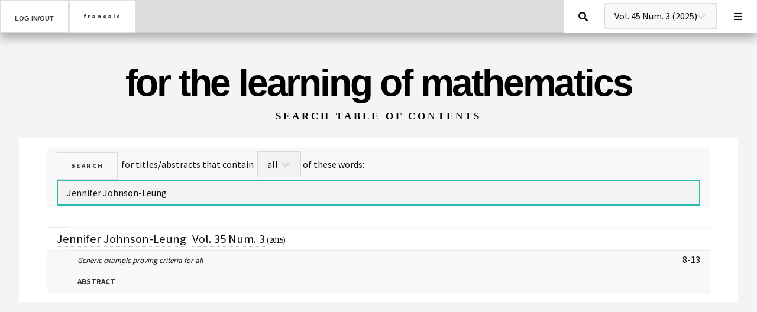

--- FILE ---
content_type: text/html; charset=utf-8
request_url: https://www.flm-journal.org/index.php?do=search&lang=en&search=Jennifer+Johnson-Leung&operator=and
body_size: 8012
content:

<!-- index.php /1 -->


<!-- need to break the function showNumber() and extract only the middle part -->

<!DOCTYPE HTML>
<html>
	<head>
		<title>FOR THE LEARNING OF MATHEMATICS</title>
		<meta charset="utf-8" />
		<meta name="viewport" content="width=device-width, initial-scale=1, user-scalable=yes" />
		<link rel="stylesheet" href="assets/css/main.css?v=14" />
        <script type="text/JavaScript" src="js/sha512.js"></script> 
        <script type="text/JavaScript" src="js/forms.js?v1"></script> 
	</head>
	<body class="is-preload"    >

		<!-- Wrapper -->
			<div id="wrapper" >
   				<!-- Header -->
					<header id="header">
						<h1>
							<!--a class="fa-home" href="index.html"></a>-->
							<a href="#" id="in_out">Log in/out</a> <!-- class="fa-sign-in-alt" -->
						</h1>
						<section id="user">
                          <!--
							<form id="login" method="post" action="#">
								<div class="row gtr-uniform">
									<div class="col-6 col-12-xsmall">
										<input type="text" name="demo-name" id="demo-name" value="" placeholder="Name" />
									</div>
									<div class="col-6 col-12-xsmall">
										<input type="email" name="demo-email" id="demo-email" value="" placeholder="Email" />
									</div>
									<div class="col-6 col-12-xsmall">
										<input type="submit" value="Log In" />
									</div>
									<!-div class="col-6 col-12-xsmall">
										<input type="reset" value="Sign Up" />
									</div->
								</div>
							</form>
							<form id="logout" method="post" action="#">
								<div class="col-6 col-12-xsmall">
									<input type="submit" value="Log Out" />
								</div>
							</form>
						-->
                        <!-- start of displayLoginForm -->    <form action="" method="post" name="login_form" style="max-width:400px">
      <table border="0" cellspacing="" class="form" bgcolor=white align="center">
      	<tr>
			<td>
				<div style="display:flex;flex-direction:column;">
					<div>
						<label for="login_UserName"> <small> Email: </small>&nbsp;&nbsp;&nbsp;&nbsp;&nbsp;&nbsp;&nbsp;&nbsp;
							<input name="login_email" type="text" style="width:185px" maxlength="80"/>
						</label>
  					</div>
					<div>
						<label for="login_Password"> <small> Password: </small> 
							<input type="password" name="login_password" style="width:100px" id="password" />&nbsp;&nbsp;
							<input type="button" style="font-stretch:condenced;" value="Login" onclick="formhash(this.form, this.form.password);" />
						</label>
						
					</div>
				</div>
  			</td>	
        </tr>
		<tr>
          <td ><small>  </small></td>
		</tr>
      </table>
    </form>
    <!-- end of displayLoginForm --> 
						</section>
						<nav class="links">
							<form action="" method="post" name="language_form" style="display:none">
          						<!--input name="my_language_form" type="hidden" /-->
                                <input type="hidden" name="lang" value="en" /> 
              				    <input type="button" value="fran&#231ais" onclick="chgLang(this.form, this.form.lang);" />
					        </form>
                          <input type="button" value="fran&#231ais"  onclick="changeLang('en');" />
	 					 <!--
							<ul>
								<li><a href="#">Lorem</a></li>
								<li><a href="#">Ipsum</a></li>
								<li><a href="#">Feugiat</a></li>
								<li><a href="#">Tempus</a></li>
								<li><a href="#">Adipiscing</a></li>
							</ul>
							-->
						</nav>
						<nav class="main">
							<ul>
                              <li>
                                <a class="fa-search" href="?do=search&lang=en">Search</a>
                              </li>  
							  <li class="search">
                                  
									<!--<a class="fa-newspaper" href="#search">Search</a>-->
									<!--form id="search" method="get" action="#">
										<select name="showMenu" > 
											<option value="41,2">Vol. 41 Num. 2 (2021)</option>
											<option value="41,3">Vol. 41 Num. 3 (2021)</option>
											<option value="42,1">Vol. 42 Num. 1 (2022)</option>
											<option value="42,2">Vol. 42 Num. 2 (2022)</option>
											<option value="42,3" selected="selected">Vol. 42 Num. 3 (2022)</option>
										</select>
									</form -->
									<!-- start of showSelectVolume -->	<!-- from index.php line 429 to 447 with tow lines commented out -->
	<form action="/index.php">
		<!--
		  <font size="-1"> Quick link to the following number:		-->  
		<input type="hidden" name="do" value="show" />
		<input type="hidden" name="lang" value="en" />
		<select name="showMenu" onChange="this.form.submit()">
		<option value='1,1'>Vol. 1 Num. 1 (1981)</option><option value='1,2'>Vol. 1 Num. 2 (1981)</option><option value='1,3'>Vol. 1 Num. 3 (1981)</option><option value='2,1'>Vol. 2 Num. 1 (1982)</option><option value='2,2'>Vol. 2 Num. 2 (1982)</option><option value='2,3'>Vol. 2 Num. 3 (1982)</option><option value='3,1'>Vol. 3 Num. 1 (1983)</option><option value='3,2'>Vol. 3 Num. 2 (1983)</option><option value='3,3'>Vol. 3 Num. 3 (1983)</option><option value='4,1'>Vol. 4 Num. 1 (1984)</option><option value='4,2'>Vol. 4 Num. 2 (1984)</option><option value='4,3'>Vol. 4 Num. 3 (1984)</option><option value='5,1'>Vol. 5 Num. 1 (1985)</option><option value='5,2'>Vol. 5 Num. 2 (1985)</option><option value='5,3'>Vol. 5 Num. 3 (1985)</option><option value='6,1'>Vol. 6 Num. 1 (1986)</option><option value='6,2'>Vol. 6 Num. 2 (1986)</option><option value='6,3'>Vol. 6 Num. 3 (1986)</option><option value='7,1'>Vol. 7 Num. 1 (1987)</option><option value='7,2'>Vol. 7 Num. 2 (1987)</option><option value='7,3'>Vol. 7 Num. 3 (1987)</option><option value='8,1'>Vol. 8 Num. 1 (1988)</option><option value='8,2'>Vol. 8 Num. 2 (1988)</option><option value='8,3'>Vol. 8 Num. 3 (1988)</option><option value='9,1'>Vol. 9 Num. 1 (1989)</option><option value='9,2'>Vol. 9 Num. 2 (1989)</option><option value='9,3'>Vol. 9 Num. 3 (1989)</option><option value='10,1'>Vol. 10 Num. 1 (1990)</option><option value='10,2'>Vol. 10 Num. 2 (1990)</option><option value='10,3'>Vol. 10 Num. 3 (1990)</option><option value='11,1'>Vol. 11 Num. 1 (1991)</option><option value='11,2'>Vol. 11 Num. 2 (1991)</option><option value='11,3'>Vol. 11 Num. 3 (1991)</option><option value='12,1'>Vol. 12 Num. 1 (1992)</option><option value='12,2'>Vol. 12 Num. 2 (1992)</option><option value='12,3'>Vol. 12 Num. 3 (1992)</option><option value='13,1'>Vol. 13 Num. 1 (1993)</option><option value='13,2'>Vol. 13 Num. 2 (1993)</option><option value='13,3'>Vol. 13 Num. 3 (1993)</option><option value='14,1'>Vol. 14 Num. 1 (1994)</option><option value='14,2'>Vol. 14 Num. 2 (1994)</option><option value='14,3'>Vol. 14 Num. 3 (1994)</option><option value='15,1'>Vol. 15 Num. 1 (1995)</option><option value='15,2'>Vol. 15 Num. 2 (1995)</option><option value='15,3'>Vol. 15 Num. 3 (1995)</option><option value='16,1'>Vol. 16 Num. 1 (1996)</option><option value='16,2'>Vol. 16 Num. 2 (1996)</option><option value='16,3'>Vol. 16 Num. 3 (1996)</option><option value='17,1'>Vol. 17 Num. 1 (1997)</option><option value='17,2'>Vol. 17 Num. 2 (1997)</option><option value='17,3'>Vol. 17 Num. 3 (1997)</option><option value='18,1'>Vol. 18 Num. 1 (1998)</option><option value='18,2'>Vol. 18 Num. 2 (1998)</option><option value='18,3'>Vol. 18 Num. 3 (1998)</option><option value='19,1'>Vol. 19 Num. 1 (1999)</option><option value='19,2'>Vol. 19 Num. 2 (1999)</option><option value='19,3'>Vol. 19 Num. 3 (1999)</option><option value='20,1'>Vol. 20 Num. 1 (2000)</option><option value='20,2'>Vol. 20 Num. 2 (2000)</option><option value='20,3'>Vol. 20 Num. 3 (2000)</option><option value='21,1'>Vol. 21 Num. 1 (2001)</option><option value='21,2'>Vol. 21 Num. 2 (2001)</option><option value='21,3'>Vol. 21 Num. 3 (2001)</option><option value='22,1'>Vol. 22 Num. 1 (2002)</option><option value='22,2'>Vol. 22 Num. 2 (2002)</option><option value='22,3'>Vol. 22 Num. 3 (2002)</option><option value='23,1'>Vol. 23 Num. 1 (2003)</option><option value='23,2'>Vol. 23 Num. 2 (2003)</option><option value='23,3'>Vol. 23 Num. 3 (2003)</option><option value='24,1'>Vol. 24 Num. 1 (2004)</option><option value='24,2'>Vol. 24 Num. 2 (2004)</option><option value='24,3'>Vol. 24 Num. 3 (2004)</option><option value='25,1'>Vol. 25 Num. 1 (2005)</option><option value='25,2'>Vol. 25 Num. 2 (2005)</option><option value='25,3'>Vol. 25 Num. 3 (2005)</option><option value='26,1'>Vol. 26 Num. 1 (2006)</option><option value='26,2'>Vol. 26 Num. 2 (2006)</option><option value='26,3'>Vol. 26 Num. 3 (2006)</option><option value='27,1'>Vol. 27 Num. 1 (2007)</option><option value='27,2'>Vol. 27 Num. 2 (2007)</option><option value='27,3'>Vol. 27 Num. 3 (2007)</option><option value='28,1'>Vol. 28 Num. 1 (2008)</option><option value='28,2'>Vol. 28 Num. 2 (2008)</option><option value='28,3'>Vol. 28 Num. 3 (2008)</option><option value='29,1'>Vol. 29 Num. 1 (2009)</option><option value='29,2'>Vol. 29 Num. 2 (2009)</option><option value='29,3'>Vol. 29 Num. 3 (2009)</option><option value='30,1'>Vol. 30 Num. 1 (2010)</option><option value='30,2'>Vol. 30 Num. 2 (2010)</option><option value='30,3'>Vol. 30 Num. 3 (2010)</option><option value='31,1'>Vol. 31 Num. 1 (2011)</option><option value='31,2'>Vol. 31 Num. 2 (2011)</option><option value='31,3'>Vol. 31 Num. 3 (2011)</option><option value='32,1'>Vol. 32 Num. 1 (2012)</option><option value='32,2'>Vol. 32 Num. 2 (2012)</option><option value='32,3'>Vol. 32 Num. 3 (2012)</option><option value='33,1'>Vol. 33 Num. 1 (2013)</option><option value='33,2'>Vol. 33 Num. 2 (2013)</option><option value='33,3'>Vol. 33 Num. 3 (2013)</option><option value='34,1'>Vol. 34 Num. 1 (2014)</option><option value='34,2'>Vol. 34 Num. 2 (2014)</option><option value='34,3'>Vol. 34 Num. 3 (2014)</option><option value='35,1'>Vol. 35 Num. 1 (2015)</option><option value='35,2'>Vol. 35 Num. 2 (2015)</option><option value='35,3'>Vol. 35 Num. 3 (2015)</option><option value='36,1'>Vol. 36 Num. 1 (2016)</option><option value='36,2'>Vol. 36 Num. 2 (2016)</option><option value='36,3'>Vol. 36 Num. 3 (2016)</option><option value='37,1'>Vol. 37 Num. 1 (2017)</option><option value='37,2'>Vol. 37 Num. 2 (2017)</option><option value='37,3'>Vol. 37 Num. 3 (2017)</option><option value='38,1'>Vol. 38 Num. 1 (2018)</option><option value='38,2'>Vol. 38 Num. 2 (2018)</option><option value='38,3'>Vol. 38 Num. 3 (2018)</option><option value='39,1'>Vol. 39 Num. 1 (2019)</option><option value='39,2'>Vol. 39 Num. 2 (2019)</option><option value='39,3'>Vol. 39 Num. 3 (2019)</option><option value='40,1'>Vol. 40 Num. 1 (2020)</option><option value='40,2'>Vol. 40 Num. 2 (2020)</option><option value='40,3'>Vol. 40 Num. 3 (2020)</option><option value='41,1'>Vol. 41 Num. 1 (2021)</option><option value='41,2'>Vol. 41 Num. 2 (2021)</option><option value='41,3'>Vol. 41 Num. 3 (2021)</option><option value='42,1'>Vol. 42 Num. 1 (2022)</option><option value='42,2'>Vol. 42 Num. 2 (2022)</option><option value='42,3'>Vol. 42 Num. 3 (2022)</option><option value='43,1'>Vol. 43 Num. 1 (2023)</option><option value='43,2'>Vol. 43 Num. 2 (2023)</option><option value='43,3'>Vol. 43 Num. 3 (2023)</option><option value='44,1'>Vol. 44 Num. 1 (2024)</option><option value='44,2'>Vol. 44 Num. 2 (2024)</option><option value='44,3'>Vol. 44 Num. 3 (2024)</option><option value='45,1'>Vol. 45 Num. 1 (2025)</option><option value='45,2'>Vol. 45 Num. 2 (2025)</option><option value='45,3' selected='selected'>Vol. 45 Num. 3 (2025)</option>		</select>
		<!--
		  <input type="submit" value="Go" />
		-->   
		</font>
	</form>
<!-- end of showSelectVolume -->								</li>
								<li class="menu">
									<a class="fa-bars" href="#menu">Menu</a>
								</li>
							</ul>
						</nav>
					</header>

				<!-- Menu -->
					<section id="menu">
						<!-- Search -->
							<section>
                              <!--
								<form class="search" method="get" action="#">
									<select name="showMenu"  style="padding-left: 2.2em"> 
										<option value="41,2">Vol. 41 Num. 2 (2021)</option>
										<option value="41,3">Vol. 41 Num. 3 (2021)</option>
										<option value="42,1">Vol. 42 Num. 1 (2022)</option>
										<option value="42,2">Vol. 42 Num. 2 (2022)</option>
										<option value="42,3" selected="selected">Vol. 42 Num. 3 (2022)</option>
									</select>
								</form>
								-->
                              <time id="today" style="display:none"></time>
                              
                              <!-- start of showSelectVolume -->	<!-- from index.php line 429 to 447 with tow lines commented out -->
	<form action="/index.php">
		<!--
		  <font size="-1"> Quick link to the following number:		-->  
		<input type="hidden" name="do" value="show" />
		<input type="hidden" name="lang" value="en" />
		<select name="showMenu" onChange="this.form.submit()">
		<option value='1,1'>Vol. 1 Num. 1 (1981)</option><option value='1,2'>Vol. 1 Num. 2 (1981)</option><option value='1,3'>Vol. 1 Num. 3 (1981)</option><option value='2,1'>Vol. 2 Num. 1 (1982)</option><option value='2,2'>Vol. 2 Num. 2 (1982)</option><option value='2,3'>Vol. 2 Num. 3 (1982)</option><option value='3,1'>Vol. 3 Num. 1 (1983)</option><option value='3,2'>Vol. 3 Num. 2 (1983)</option><option value='3,3'>Vol. 3 Num. 3 (1983)</option><option value='4,1'>Vol. 4 Num. 1 (1984)</option><option value='4,2'>Vol. 4 Num. 2 (1984)</option><option value='4,3'>Vol. 4 Num. 3 (1984)</option><option value='5,1'>Vol. 5 Num. 1 (1985)</option><option value='5,2'>Vol. 5 Num. 2 (1985)</option><option value='5,3'>Vol. 5 Num. 3 (1985)</option><option value='6,1'>Vol. 6 Num. 1 (1986)</option><option value='6,2'>Vol. 6 Num. 2 (1986)</option><option value='6,3'>Vol. 6 Num. 3 (1986)</option><option value='7,1'>Vol. 7 Num. 1 (1987)</option><option value='7,2'>Vol. 7 Num. 2 (1987)</option><option value='7,3'>Vol. 7 Num. 3 (1987)</option><option value='8,1'>Vol. 8 Num. 1 (1988)</option><option value='8,2'>Vol. 8 Num. 2 (1988)</option><option value='8,3'>Vol. 8 Num. 3 (1988)</option><option value='9,1'>Vol. 9 Num. 1 (1989)</option><option value='9,2'>Vol. 9 Num. 2 (1989)</option><option value='9,3'>Vol. 9 Num. 3 (1989)</option><option value='10,1'>Vol. 10 Num. 1 (1990)</option><option value='10,2'>Vol. 10 Num. 2 (1990)</option><option value='10,3'>Vol. 10 Num. 3 (1990)</option><option value='11,1'>Vol. 11 Num. 1 (1991)</option><option value='11,2'>Vol. 11 Num. 2 (1991)</option><option value='11,3'>Vol. 11 Num. 3 (1991)</option><option value='12,1'>Vol. 12 Num. 1 (1992)</option><option value='12,2'>Vol. 12 Num. 2 (1992)</option><option value='12,3'>Vol. 12 Num. 3 (1992)</option><option value='13,1'>Vol. 13 Num. 1 (1993)</option><option value='13,2'>Vol. 13 Num. 2 (1993)</option><option value='13,3'>Vol. 13 Num. 3 (1993)</option><option value='14,1'>Vol. 14 Num. 1 (1994)</option><option value='14,2'>Vol. 14 Num. 2 (1994)</option><option value='14,3'>Vol. 14 Num. 3 (1994)</option><option value='15,1'>Vol. 15 Num. 1 (1995)</option><option value='15,2'>Vol. 15 Num. 2 (1995)</option><option value='15,3'>Vol. 15 Num. 3 (1995)</option><option value='16,1'>Vol. 16 Num. 1 (1996)</option><option value='16,2'>Vol. 16 Num. 2 (1996)</option><option value='16,3'>Vol. 16 Num. 3 (1996)</option><option value='17,1'>Vol. 17 Num. 1 (1997)</option><option value='17,2'>Vol. 17 Num. 2 (1997)</option><option value='17,3'>Vol. 17 Num. 3 (1997)</option><option value='18,1'>Vol. 18 Num. 1 (1998)</option><option value='18,2'>Vol. 18 Num. 2 (1998)</option><option value='18,3'>Vol. 18 Num. 3 (1998)</option><option value='19,1'>Vol. 19 Num. 1 (1999)</option><option value='19,2'>Vol. 19 Num. 2 (1999)</option><option value='19,3'>Vol. 19 Num. 3 (1999)</option><option value='20,1'>Vol. 20 Num. 1 (2000)</option><option value='20,2'>Vol. 20 Num. 2 (2000)</option><option value='20,3'>Vol. 20 Num. 3 (2000)</option><option value='21,1'>Vol. 21 Num. 1 (2001)</option><option value='21,2'>Vol. 21 Num. 2 (2001)</option><option value='21,3'>Vol. 21 Num. 3 (2001)</option><option value='22,1'>Vol. 22 Num. 1 (2002)</option><option value='22,2'>Vol. 22 Num. 2 (2002)</option><option value='22,3'>Vol. 22 Num. 3 (2002)</option><option value='23,1'>Vol. 23 Num. 1 (2003)</option><option value='23,2'>Vol. 23 Num. 2 (2003)</option><option value='23,3'>Vol. 23 Num. 3 (2003)</option><option value='24,1'>Vol. 24 Num. 1 (2004)</option><option value='24,2'>Vol. 24 Num. 2 (2004)</option><option value='24,3'>Vol. 24 Num. 3 (2004)</option><option value='25,1'>Vol. 25 Num. 1 (2005)</option><option value='25,2'>Vol. 25 Num. 2 (2005)</option><option value='25,3'>Vol. 25 Num. 3 (2005)</option><option value='26,1'>Vol. 26 Num. 1 (2006)</option><option value='26,2'>Vol. 26 Num. 2 (2006)</option><option value='26,3'>Vol. 26 Num. 3 (2006)</option><option value='27,1'>Vol. 27 Num. 1 (2007)</option><option value='27,2'>Vol. 27 Num. 2 (2007)</option><option value='27,3'>Vol. 27 Num. 3 (2007)</option><option value='28,1'>Vol. 28 Num. 1 (2008)</option><option value='28,2'>Vol. 28 Num. 2 (2008)</option><option value='28,3'>Vol. 28 Num. 3 (2008)</option><option value='29,1'>Vol. 29 Num. 1 (2009)</option><option value='29,2'>Vol. 29 Num. 2 (2009)</option><option value='29,3'>Vol. 29 Num. 3 (2009)</option><option value='30,1'>Vol. 30 Num. 1 (2010)</option><option value='30,2'>Vol. 30 Num. 2 (2010)</option><option value='30,3'>Vol. 30 Num. 3 (2010)</option><option value='31,1'>Vol. 31 Num. 1 (2011)</option><option value='31,2'>Vol. 31 Num. 2 (2011)</option><option value='31,3'>Vol. 31 Num. 3 (2011)</option><option value='32,1'>Vol. 32 Num. 1 (2012)</option><option value='32,2'>Vol. 32 Num. 2 (2012)</option><option value='32,3'>Vol. 32 Num. 3 (2012)</option><option value='33,1'>Vol. 33 Num. 1 (2013)</option><option value='33,2'>Vol. 33 Num. 2 (2013)</option><option value='33,3'>Vol. 33 Num. 3 (2013)</option><option value='34,1'>Vol. 34 Num. 1 (2014)</option><option value='34,2'>Vol. 34 Num. 2 (2014)</option><option value='34,3'>Vol. 34 Num. 3 (2014)</option><option value='35,1'>Vol. 35 Num. 1 (2015)</option><option value='35,2'>Vol. 35 Num. 2 (2015)</option><option value='35,3'>Vol. 35 Num. 3 (2015)</option><option value='36,1'>Vol. 36 Num. 1 (2016)</option><option value='36,2'>Vol. 36 Num. 2 (2016)</option><option value='36,3'>Vol. 36 Num. 3 (2016)</option><option value='37,1'>Vol. 37 Num. 1 (2017)</option><option value='37,2'>Vol. 37 Num. 2 (2017)</option><option value='37,3'>Vol. 37 Num. 3 (2017)</option><option value='38,1'>Vol. 38 Num. 1 (2018)</option><option value='38,2'>Vol. 38 Num. 2 (2018)</option><option value='38,3'>Vol. 38 Num. 3 (2018)</option><option value='39,1'>Vol. 39 Num. 1 (2019)</option><option value='39,2'>Vol. 39 Num. 2 (2019)</option><option value='39,3'>Vol. 39 Num. 3 (2019)</option><option value='40,1'>Vol. 40 Num. 1 (2020)</option><option value='40,2'>Vol. 40 Num. 2 (2020)</option><option value='40,3'>Vol. 40 Num. 3 (2020)</option><option value='41,1'>Vol. 41 Num. 1 (2021)</option><option value='41,2'>Vol. 41 Num. 2 (2021)</option><option value='41,3'>Vol. 41 Num. 3 (2021)</option><option value='42,1'>Vol. 42 Num. 1 (2022)</option><option value='42,2'>Vol. 42 Num. 2 (2022)</option><option value='42,3'>Vol. 42 Num. 3 (2022)</option><option value='43,1'>Vol. 43 Num. 1 (2023)</option><option value='43,2'>Vol. 43 Num. 2 (2023)</option><option value='43,3'>Vol. 43 Num. 3 (2023)</option><option value='44,1'>Vol. 44 Num. 1 (2024)</option><option value='44,2'>Vol. 44 Num. 2 (2024)</option><option value='44,3'>Vol. 44 Num. 3 (2024)</option><option value='45,1'>Vol. 45 Num. 1 (2025)</option><option value='45,2'>Vol. 45 Num. 2 (2025)</option><option value='45,3' selected='selected'>Vol. 45 Num. 3 (2025)</option>		</select>
		<!--
		  <input type="submit" value="Go" />
		-->   
		</font>
	</form>
<!-- end of showSelectVolume -->							</section>

						<!-- Links -->
							<section>
								<ul class="links">
<!--                                  
									<li>
										<a href="#">
											<h3>Current Issue (Home)</h3>
										</a>
									</li>

-->
<!-- side menu generated from array (originally footer) -->
<li><a href='/index.php?do=current&lang=en' >Current Issue (Home)</a></li><li><a href='/index.php?do=mono&lang=en' >Monographs</a></li><li><a href='/index.php?do=search&lang=en'style="pointer-events: none; color:#000; font-weight:600" >Search Table of Contents</a></li><li><a href='/index.php?do=suggestions_to_writers&lang=en' >Suggestions to writers</a></li><li><a href='/index.php?do=aims&lang=en' >FLM Aims</a></li><li><a href='/index.php?do=board&lang=en' >FLM Board</a></li><li><a href='/index.php?do=subscribe_to_flm&lang=en' >Subscribe to FLM</a></li><li><a href='/index.php?do=contact&lang=en' >Contact FLM</a></li>  
								</ul>
							</section>
                    
						<!-- Actions 
							<section>
								<ul class="actions stacked">
									<li><a href="#" class="button large fit">Log In</a></li>
								</ul>
							</section>-->

					</section>

				<!-- Main -->
					<main id="main">
						<!-- Intro -->
						<section id="intro">
							<!-- <a href="#" class="logo"><img src="images/logo.jpg" alt="" /></a> -->
							<header>
								<h2 style="color:#000;" >for the learning of mathematics</h2>
								<p style="display:none;" >
                                   an international journal of mathematics education                                </p>
								<p>Search Table of Contents</p>							</header>
						</section>
					  <article class="post">
					<!-- search form section --> 
					<form action="/index.php">
						<input type='hidden' name='do' value='search'><input type="hidden" name="lang" value="en" />
						<table border="1" cellpadding="5" cellspacing="0" >
						<tr>
						<td>
						<input type="submit" value="Search">&#160;
						for titles/abstracts that contain						&#160;<select name="operator" style="width:unset; display:inline;">&#160;
						<option value="or">any</option>
					<option value="and" selected='selected'>all</option>
						</select>
						of these words:
						<input type="text" name="search" size="20"   value="Jennifer Johnson-Leung"   
						      autofocus="" placeholder="Enter search terms here" />
						</td>
						</tr>
						</table>
                     </form>
			

			<!-- start of MyshowSearchAuthor --><table width='600'><tr><td><!-- start of MyshowArticle --><!-- 1st if --><tr><td colspan='3' align='left'><font size='-1'>
<a href='/index.php?do=search&lang=en&search=Jennifer+Johnson-Leung&operator=and'  onMouseOver='window.status=unescape("Search for  in the FLM database"); return true' onMouseOut='window.status=top.location.href; return true'>Jennifer Johnson-Leung</a><!-- 2st if --> - <a href='/index.php?do=show&lang=en&vol=35&num=3'>Vol. 35 Num. 3</a> (2015)</font></td></tr><tr><td width=30>&nbsp;</td><td align='left'><font size='-1'><i>Generic example proving criteria for all</i></font><br><!-- 4th if --><a href='/index.php?do=details&lang=en&vol=35&num=3&pages=8-13&ArtID=1066'><font size='2'><b>
		   ABSTRACT
		   </b></font></a><br></td><td align='right' valign='top' nowrap='nowrap'><!-- 5th if -->8-13</td></tr><!-- end of MyshowArticle --></td></tr></table><!-- end of MyshowSearchAuthor -->				</article> 
								<!-- Post 
							<article class="post">
								<header>
									<div class="title">
										<h2><a href="single.html">Ultricies sed magna euismod enim vitae gravida</a></h2>
										<p>Lorem ipsum dolor amet nullam consequat etiam feugiat</p>
									</div>
									<div class="meta">
										<time class="published" datetime="2015-10-25">October 25, 2015</time>
										<a href="#" class="author"><span class="name">Jane Doe</span><img src="images/avatar.jpg" alt="" /></a>
									</div>
								</header>
								<a href="single.html" class="image featured"><img src="images/pic02.jpg" alt="" /></a>
								<p>Mauris neque quam, fermentum ut nisl vitae, convallis maximus nisl. Sed mattis nunc id lorem euismod placerat. Vivamus porttitor magna enim, ac accumsan tortor cursus at. Phasellus sed ultricies mi non congue ullam corper.</p>
								<footer>
									<ul class="actions">
										<li><a href="single.html" class="button large">Continue Reading</a></li>
									</ul>
									<ul class="stats">
										<li><a href="#">General</a></li>
										<li><a href="#" class="icon solid fa-heart">28</a></li>
										<li><a href="#" class="icon solid fa-comment">128</a></li>
									</ul>
								</footer>
							</article> -->

						<!-- Post
							<article class="post">
								<header>
									<div class="title">
										<h2><a href="single.html">Euismod et accumsan</a></h2>
										<p>Lorem ipsum dolor amet nullam consequat etiam feugiat</p>
									</div>
									<div class="meta">
										<time class="published" datetime="2015-10-22">October 22, 2015</time>
										<a href="#" class="author"><span class="name">Jane Doe</span><img src="images/avatar.jpg" alt="" /></a>
									</div>
								</header>
								<a href="single.html" class="image featured"><img src="images/pic03.jpg" alt="" /></a>
								<p>Mauris neque quam, fermentum ut nisl vitae, convallis maximus nisl. Sed mattis nunc id lorem euismod placerat. Vivamus porttitor magna enim, ac accumsan tortor cursus at. Phasellus sed ultricies mi non congue ullam corper. Praesent tincidunt sed tellus ut rutrum. Sed vitae justo condimentum, porta lectus vitae, ultricies congue gravida diam non fringilla. Cras vehicula tellus eu ligula viverra, ac fringilla turpis suscipit. Quisque vestibulum rhoncus ligula.</p>
								<footer>
									<ul class="actions">
										<li><a href="single.html" class="button large">Continue Reading</a></li>
									</ul>
									<ul class="stats">
										<li><a href="#">General</a></li>
										<li><a href="#" class="icon solid fa-heart">28</a></li>
										<li><a href="#" class="icon solid fa-comment">128</a></li>
									</ul>
								</footer>
							</article> -->

						<!-- Post -->
						<!--
							<article class="post">
								<header>
									<div class="title">
										<h2><a href="#">Elements</a></h2>
										<p>Lorem ipsum dolor amet nullam consequat etiam feugiat</p>
									</div>
									<div class="meta">
										<time class="published" datetime="2015-10-18">October 18, 2015</time>
										<a href="#" class="author"><span class="name">Jane Doe</span><img src="images/avatar.jpg" alt="" /></a>
									</div>
								</header>

								<section>
									<h3>Text</h3>
									<p>This is <b>bold</b> and this is <strong>strong</strong>. This is <i>italic</i> and this is <em>emphasized</em>.
									This is <sup>superscript</sup> text and this is <sub>subscript</sub> text.
									This is <u>underlined</u> and this is code: <code>for (;;) { ... }</code>. Finally, <a href="#">this is a link</a>.</p>
									<hr />
									<p>Nunc lacinia ante nunc ac lobortis. Interdum adipiscing gravida odio porttitor sem non mi integer non faucibus ornare mi ut ante amet placerat aliquet. Volutpat eu sed ante lacinia sapien lorem accumsan varius montes viverra nibh in adipiscing blandit tempus accumsan.</p>
									<hr />
									<h2>Heading Level 2</h2>
									<h3>Heading Level 3</h3>
									<h4>Heading Level 4</h4>
									<hr />
									<h4>Blockquote</h4>
									<blockquote>Fringilla nisl. Donec accumsan interdum nisi, quis tincidunt felis sagittis eget tempus euismod. Vestibulum ante ipsum primis in faucibus vestibulum. Blandit adipiscing eu felis iaculis volutpat ac adipiscing accumsan faucibus. Vestibulum ante ipsum primis in faucibus lorem ipsum dolor sit amet nullam adipiscing eu felis.</blockquote>
									<h4>Preformatted</h4>
									<pre><code>i = 0;

while (!deck.isInOrder()) {
  print 'Iteration ' + i;
  deck.shuffle();
  i++;
}

print 'It took ' + i + ' iterations to sort the deck.';</code></pre>
								</section>

								<section>
									<h3>Lists</h3>
									<div class="row">
										<div class="col-6 col-12-medium">
											<h4>Unordered</h4>
											<ul>
												<li>Dolor pulvinar etiam.</li>
												<li>Sagittis adipiscing.</li>
												<li>Felis enim feugiat.</li>
											</ul>
											<h4>Alternate</h4>
											<ul class="alt">
												<li>Dolor pulvinar etiam.</li>
												<li>Sagittis adipiscing.</li>
												<li>Felis enim feugiat.</li>
											</ul>
										</div>
										<div class="col-6 col-12-medium">
											<h4>Ordered</h4>
											<ol>
												<li>Dolor pulvinar etiam.</li>
												<li>Etiam vel felis viverra.</li>
												<li>Felis enim feugiat.</li>
												<li>Dolor pulvinar etiam.</li>
												<li>Etiam vel felis lorem.</li>
												<li>Felis enim et feugiat.</li>
											</ol>
											<h4>Icons</h4>
											<ul class="icons">
												<li><a href="#" class="icon brands fa-twitter"><span class="label">Twitter</span></a></li>
												<li><a href="#" class="icon brands fa-facebook-f"><span class="label">Facebook</span></a></li>
												<li><a href="#" class="icon brands fa-instagram"><span class="label">Instagram</span></a></li>
												<li><a href="#" class="icon brands fa-github"><span class="label">Github</span></a></li>
											</ul>
										</div>
									</div>
									<h3>Actions</h3>
									<div class="row">
										<div class="col-6 col-12-medium">
											<ul class="actions">
												<li><a href="#" class="button">Default</a></li>
												<li><a href="#" class="button">Default</a></li>
												<li><a href="#" class="button">Default</a></li>
											</ul>
											<ul class="actions small">
												<li><a href="#" class="button small">Small</a></li>
												<li><a href="#" class="button small">Small</a></li>
												<li><a href="#" class="button small">Small</a></li>
											</ul>
											<ul class="actions stacked">
												<li><a href="#" class="button">Default</a></li>
												<li><a href="#" class="button">Default</a></li>
												<li><a href="#" class="button">Default</a></li>
											</ul>
											<ul class="actions stacked">
												<li><a href="#" class="button small">Small</a></li>
												<li><a href="#" class="button small">Small</a></li>
												<li><a href="#" class="button small">Small</a></li>
											</ul>
										</div>
										<div class="col-6 col-12-medium">
											<ul class="actions stacked">
												<li><a href="#" class="button fit">Default</a></li>
												<li><a href="#" class="button fit">Default</a></li>
											</ul>
											<ul class="actions stacked">
												<li><a href="#" class="button small fit">Small</a></li>
												<li><a href="#" class="button small fit">Small</a></li>
											</ul>
										</div>
									</div>
								</section>

								<section>
									<h3>Table</h3>
									<h4>Default</h4>
									<div class="table-wrapper">
										<table>
											<thead>
												<tr>
													<th>Name</th>
													<th>Description</th>
													<th>Price</th>
												</tr>
											</thead>
											<tbody>
												<tr>
													<td>Item One</td>
													<td>Ante turpis integer aliquet porttitor.</td>
													<td>29.99</td>
												</tr>
												<tr>
													<td>Item Two</td>
													<td>Vis ac commodo adipiscing arcu aliquet.</td>
													<td>19.99</td>
												</tr>
												<tr>
													<td>Item Three</td>
													<td> Morbi faucibus arcu accumsan lorem.</td>
													<td>29.99</td>
												</tr>
												<tr>
													<td>Item Four</td>
													<td>Vitae integer tempus condimentum.</td>
													<td>19.99</td>
												</tr>
												<tr>
													<td>Item Five</td>
													<td>Ante turpis integer aliquet porttitor.</td>
													<td>29.99</td>
												</tr>
											</tbody>
											<tfoot>
												<tr>
													<td colspan="2"></td>
													<td>100.00</td>
												</tr>
											</tfoot>
										</table>
									</div>

									<h4>Alternate</h4>
									<div class="table-wrapper">
										<table class="alt">
											<thead>
												<tr>
													<th>Name</th>
													<th>Description</th>
													<th>Price</th>
												</tr>
											</thead>
											<tbody>
												<tr>
													<td>Item One</td>
													<td>Ante turpis integer aliquet porttitor.</td>
													<td>29.99</td>
												</tr>
												<tr>
													<td>Item Two</td>
													<td>Vis ac commodo adipiscing arcu aliquet.</td>
													<td>19.99</td>
												</tr>
												<tr>
													<td>Item Three</td>
													<td> Morbi faucibus arcu accumsan lorem.</td>
													<td>29.99</td>
												</tr>
												<tr>
													<td>Item Four</td>
													<td>Vitae integer tempus condimentum.</td>
													<td>19.99</td>
												</tr>
												<tr>
													<td>Item Five</td>
													<td>Ante turpis integer aliquet porttitor.</td>
													<td>29.99</td>
												</tr>
											</tbody>
											<tfoot>
												<tr>
													<td colspan="2"></td>
													<td>100.00</td>
												</tr>
											</tfoot>
										</table>
									</div>
								</section>

								<section>
									<h3>Buttons</h3>
									<ul class="actions">
										<li><a href="#" class="button large">Large</a></li>
										<li><a href="#" class="button">Default</a></li>
										<li><a href="#" class="button small">Small</a></li>
									</ul>
									<ul class="actions fit">
										<li><a href="#" class="button fit">Fit</a></li>
										<li><a href="#" class="button fit">Fit</a></li>
										<li><a href="#" class="button fit">Fit</a></li>
									</ul>
									<ul class="actions fit small">
										<li><a href="#" class="button fit small">Fit + Small</a></li>
										<li><a href="#" class="button fit small">Fit + Small</a></li>
										<li><a href="#" class="button fit small">Fit + Small</a></li>
									</ul>
									<ul class="actions">
										<li><a href="#" class="button icon solid fa-download">Icon</a></li>
										<li><a href="#" class="button icon solid fa-upload">Icon</a></li>
										<li><a href="#" class="button icon solid fa-save">Icon</a></li>
									</ul>
									<ul class="actions">
										<li><span class="button disabled">Disabled</span></li>
										<li><span class="button disabled icon solid fa-download">Disabled</span></li>
									</ul>
								</section>

								<section>
									<h3>Form</h3>
									<form method="post" action="#">
										<div class="row gtr-uniform">
											<div class="col-6 col-12-xsmall">
												<input type="text" name="demo-name" id="demo-name" value="" placeholder="Name" />
											</div>
											<div class="col-6 col-12-xsmall">
												<input type="email" name="demo-email" id="demo-email" value="" placeholder="Email" />
											</div>
											<div class="col-12">
												<select name="demo-category" id="demo-category">
													<option value="">- Category -</option>
													<option value="1">Manufacturing</option>
													<option value="1">Shipping</option>
													<option value="1">Administration</option>
													<option value="1">Human Resources</option>
												</select>
											</div>
											<div class="col-4 col-12-small">
												<input type="radio" id="demo-priority-low" name="demo-priority" checked>
												<label for="demo-priority-low">Low</label>
											</div>
											<div class="col-4 col-12-small">
												<input type="radio" id="demo-priority-normal" name="demo-priority">
												<label for="demo-priority-normal">Normal</label>
											</div>
											<div class="col-4 col-12-small">
												<input type="radio" id="demo-priority-high" name="demo-priority">
												<label for="demo-priority-high">High</label>
											</div>
											<div class="col-6 col-12-small">
												<input type="checkbox" id="demo-copy" name="demo-copy">
												<label for="demo-copy">Email me a copy</label>
											</div>
											<div class="col-6 col-12-small">
												<input type="checkbox" id="demo-human" name="demo-human" checked>
												<label for="demo-human">Not a robot</label>
											</div>
											<div class="col-12">
												<textarea name="demo-message" id="demo-message" placeholder="Enter your message" rows="6"></textarea>
											</div>
											<div class="col-12">
												<ul class="actions">
													<li><input type="submit" value="Send Message" /></li>
													<li><input type="reset" value="Reset" /></li>
												</ul>
											</div>
										</div>
									</form>
								</section>

								<section>
									<h3>Image</h3>
									<h4>Fit</h4>
									<div class="box alt">
										<div class="row gtr-uniform">
											<div class="col-12"><span class="image fit"><img src="images/pic02.jpg" alt="" /></span></div>
											<div class="col-4"><span class="image fit"><img src="images/pic04.jpg" alt="" /></span></div>
											<div class="col-4"><span class="image fit"><img src="images/pic05.jpg" alt="" /></span></div>
											<div class="col-4"><span class="image fit"><img src="images/pic06.jpg" alt="" /></span></div>
											<div class="col-4"><span class="image fit"><img src="images/pic06.jpg" alt="" /></span></div>
											<div class="col-4"><span class="image fit"><img src="images/pic04.jpg" alt="" /></span></div>
											<div class="col-4"><span class="image fit"><img src="images/pic05.jpg" alt="" /></span></div>
											<div class="col-4"><span class="image fit"><img src="images/pic05.jpg" alt="" /></span></div>
											<div class="col-4"><span class="image fit"><img src="images/pic06.jpg" alt="" /></span></div>
											<div class="col-4"><span class="image fit"><img src="images/pic04.jpg" alt="" /></span></div>
										</div>
									</div>
									<h4>Left &amp; Right</h4>
									<p><span class="image left"><img src="images/pic07.jpg" alt="" /></span>Fringilla nisl. Donec accumsan interdum nisi, quis tincidunt felis sagittis eget. tempus euismod. Vestibulum ante ipsum primis in faucibus vestibulum. Blandit adipiscing eu felis iaculis volutpat ac adipiscing accumsan eu faucibus. Integer ac pellentesque praesent tincidunt felis sagittis eget. tempus euismod. Vestibulum ante ipsum primis in faucibus vestibulum. Blandit adipiscing eu felis iaculis volutpat ac adipiscing accumsan eu faucibus. Integer ac pellentesque praesent. Donec accumsan interdum nisi, quis tincidunt felis sagittis eget. tempus euismod. Vestibulum ante ipsum primis in faucibus vestibulum. Blandit adipiscing eu felis iaculis volutpat ac adipiscing accumsan eu faucibus. Integer ac pellentesque praesent tincidunt felis sagittis eget. tempus euismod. Vestibulum ante ipsum primis in faucibus vestibulum. Blandit adipiscing eu felis iaculis volutpat ac adipiscing accumsan eu faucibus. Integer ac pellentesque praesent. Blandit adipiscing eu felis iaculis volutpat ac adipiscing accumsan eu faucibus. Integer ac pellentesque praesent tincidunt felis sagittis eget. tempus euismod. Vestibulum ante ipsum primis in faucibus vestibulum. Blandit adipiscing eu felis iaculis volutpat ac adipiscing accumsan eu faucibus. Integer ac pellentesque praesent.</p>
									<p><span class="image right"><img src="images/pic04.jpg" alt="" /></span>Fringilla nisl. Donec accumsan interdum nisi, quis tincidunt felis sagittis eget. tempus euismod. Vestibulum ante ipsum primis in faucibus vestibulum. Blandit adipiscing eu felis iaculis volutpat ac adipiscing accumsan eu faucibus. Integer ac pellentesque praesent tincidunt felis sagittis eget. tempus euismod. Vestibulum ante ipsum primis in faucibus vestibulum. Blandit adipiscing eu felis iaculis volutpat ac adipiscing accumsan eu faucibus. Integer ac pellentesque praesent. Donec accumsan interdum nisi, quis tincidunt felis sagittis eget. tempus euismod. Vestibulum ante ipsum primis in faucibus vestibulum. Blandit adipiscing eu felis iaculis volutpat ac adipiscing accumsan eu faucibus. Integer ac pellentesque praesent tincidunt felis sagittis eget. tempus euismod. Vestibulum ante ipsum primis in faucibus vestibulum. Blandit adipiscing eu felis iaculis volutpat ac adipiscing accumsan eu faucibus. Integer ac pellentesque praesent. Blandit adipiscing eu felis iaculis volutpat ac adipiscing accumsan eu faucibus. Integer ac pellentesque praesent tincidunt felis sagittis eget. tempus euismod. Vestibulum ante ipsum primis in faucibus vestibulum. Blandit adipiscing eu felis iaculis volutpat ac adipiscing accumsan eu faucibus. Integer ac pellentesque praesent.</p>
								</section>

							</article>
						-->

						<!-- Pagination -->
<!--
							<ul class="actions pagination">
								<li><a href="" class="disabled button large previous">Previous Page</a></li>
								<li><a href="#" class="button large next">Next Page</a></li>
							</ul>
-->
					</main>

			</div>

		<!-- Scripts -->
			<script src="assets/js/jquery.min.js"></script>
			<script src="assets/js/browser.min.js"></script>
			<script src="assets/js/util.js"></script>
			<script src="assets/js/main.js?v=3"></script>

	</body>
</html>


<!-- function calculateLastVolNum definition Line 348 -->